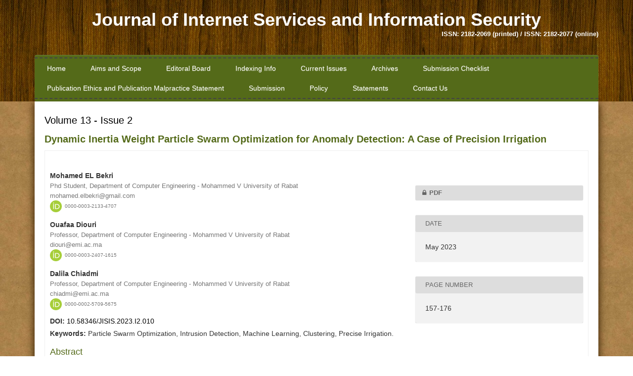

--- FILE ---
content_type: text/html; charset=UTF-8
request_url: https://jisis.org/article/2023.I2.010/70661/
body_size: 10582
content:
<!DOCTYPE html>

<!--[if lt IE 7]>  <html class="no-js lt-ie9 lt-ie8 lt-ie7" lang="en-US"> <![endif]-->
<!--[if IE 7]>     <html class="no-js lt-ie9 lt-ie8" lang="en-US"> <![endif]-->
<!--[if IE 8]>     <html class="no-js lt-ie9" lang="en-US"> <![endif]-->
<!--[if gt IE 8]><!--> <html class="no-js" lang="en-US"> <!--<![endif]-->
	<head>
		<meta charset="UTF-8">
		<meta http-equiv="X-UA-Compatible" content="IE=edge,chrome=1">
		<meta name="viewport" content="width=device-width">
		<!--<script src="https://ajax.googleapis.com/ajax/libs/jquery/3.3.1/jquery.min.js"></script>-->
		<script type="text/javascript">
			function isNumber(evt) {
	    	evt = (evt) ? evt : window.event;
				var charCode = (evt.which) ? evt.which : evt.keyCode;
					if (charCode > 31 && (charCode < 48 || charCode > 57)) {
					return false;
				}
				return true;
			}
			
		
		</script>
		
		<link rel="profile" href="http://gmpg.org/xfn/11">
		<link rel="pingback" href="https://jisis.org/xmlrpc.php">
		
		<!--wordpress head-->
		<title>Dynamic Inertia Weight Particle Swarm Optimization for Anomaly Detection: A Case of Precision Irrigation &#8211; Journal of Internet Services and Information Security</title>
<meta name='robots' content='max-image-preview:large' />
<link rel='dns-prefetch' href='//ajax.googleapis.com' />
<link rel="alternate" title="oEmbed (JSON)" type="application/json+oembed" href="https://jisis.org/wp-json/oembed/1.0/embed?url=https%3A%2F%2Fjisis.org%2Farticle%2F2023.I2.010%2F70661%2F" />
<link rel="alternate" title="oEmbed (XML)" type="text/xml+oembed" href="https://jisis.org/wp-json/oembed/1.0/embed?url=https%3A%2F%2Fjisis.org%2Farticle%2F2023.I2.010%2F70661%2F&#038;format=xml" />
<style id='wp-img-auto-sizes-contain-inline-css' type='text/css'>
img:is([sizes=auto i],[sizes^="auto," i]){contain-intrinsic-size:3000px 1500px}
/*# sourceURL=wp-img-auto-sizes-contain-inline-css */
</style>
<style id='wp-emoji-styles-inline-css' type='text/css'>

	img.wp-smiley, img.emoji {
		display: inline !important;
		border: none !important;
		box-shadow: none !important;
		height: 1em !important;
		width: 1em !important;
		margin: 0 0.07em !important;
		vertical-align: -0.1em !important;
		background: none !important;
		padding: 0 !important;
	}
/*# sourceURL=wp-emoji-styles-inline-css */
</style>
<style id='wp-block-library-inline-css' type='text/css'>
:root{--wp-block-synced-color:#7a00df;--wp-block-synced-color--rgb:122,0,223;--wp-bound-block-color:var(--wp-block-synced-color);--wp-editor-canvas-background:#ddd;--wp-admin-theme-color:#007cba;--wp-admin-theme-color--rgb:0,124,186;--wp-admin-theme-color-darker-10:#006ba1;--wp-admin-theme-color-darker-10--rgb:0,107,160.5;--wp-admin-theme-color-darker-20:#005a87;--wp-admin-theme-color-darker-20--rgb:0,90,135;--wp-admin-border-width-focus:2px}@media (min-resolution:192dpi){:root{--wp-admin-border-width-focus:1.5px}}.wp-element-button{cursor:pointer}:root .has-very-light-gray-background-color{background-color:#eee}:root .has-very-dark-gray-background-color{background-color:#313131}:root .has-very-light-gray-color{color:#eee}:root .has-very-dark-gray-color{color:#313131}:root .has-vivid-green-cyan-to-vivid-cyan-blue-gradient-background{background:linear-gradient(135deg,#00d084,#0693e3)}:root .has-purple-crush-gradient-background{background:linear-gradient(135deg,#34e2e4,#4721fb 50%,#ab1dfe)}:root .has-hazy-dawn-gradient-background{background:linear-gradient(135deg,#faaca8,#dad0ec)}:root .has-subdued-olive-gradient-background{background:linear-gradient(135deg,#fafae1,#67a671)}:root .has-atomic-cream-gradient-background{background:linear-gradient(135deg,#fdd79a,#004a59)}:root .has-nightshade-gradient-background{background:linear-gradient(135deg,#330968,#31cdcf)}:root .has-midnight-gradient-background{background:linear-gradient(135deg,#020381,#2874fc)}:root{--wp--preset--font-size--normal:16px;--wp--preset--font-size--huge:42px}.has-regular-font-size{font-size:1em}.has-larger-font-size{font-size:2.625em}.has-normal-font-size{font-size:var(--wp--preset--font-size--normal)}.has-huge-font-size{font-size:var(--wp--preset--font-size--huge)}.has-text-align-center{text-align:center}.has-text-align-left{text-align:left}.has-text-align-right{text-align:right}.has-fit-text{white-space:nowrap!important}#end-resizable-editor-section{display:none}.aligncenter{clear:both}.items-justified-left{justify-content:flex-start}.items-justified-center{justify-content:center}.items-justified-right{justify-content:flex-end}.items-justified-space-between{justify-content:space-between}.screen-reader-text{border:0;clip-path:inset(50%);height:1px;margin:-1px;overflow:hidden;padding:0;position:absolute;width:1px;word-wrap:normal!important}.screen-reader-text:focus{background-color:#ddd;clip-path:none;color:#444;display:block;font-size:1em;height:auto;left:5px;line-height:normal;padding:15px 23px 14px;text-decoration:none;top:5px;width:auto;z-index:100000}html :where(.has-border-color){border-style:solid}html :where([style*=border-top-color]){border-top-style:solid}html :where([style*=border-right-color]){border-right-style:solid}html :where([style*=border-bottom-color]){border-bottom-style:solid}html :where([style*=border-left-color]){border-left-style:solid}html :where([style*=border-width]){border-style:solid}html :where([style*=border-top-width]){border-top-style:solid}html :where([style*=border-right-width]){border-right-style:solid}html :where([style*=border-bottom-width]){border-bottom-style:solid}html :where([style*=border-left-width]){border-left-style:solid}html :where(img[class*=wp-image-]){height:auto;max-width:100%}:where(figure){margin:0 0 1em}html :where(.is-position-sticky){--wp-admin--admin-bar--position-offset:var(--wp-admin--admin-bar--height,0px)}@media screen and (max-width:600px){html :where(.is-position-sticky){--wp-admin--admin-bar--position-offset:0px}}

/*# sourceURL=wp-block-library-inline-css */
</style><style id='global-styles-inline-css' type='text/css'>
:root{--wp--preset--aspect-ratio--square: 1;--wp--preset--aspect-ratio--4-3: 4/3;--wp--preset--aspect-ratio--3-4: 3/4;--wp--preset--aspect-ratio--3-2: 3/2;--wp--preset--aspect-ratio--2-3: 2/3;--wp--preset--aspect-ratio--16-9: 16/9;--wp--preset--aspect-ratio--9-16: 9/16;--wp--preset--color--black: #000000;--wp--preset--color--cyan-bluish-gray: #abb8c3;--wp--preset--color--white: #ffffff;--wp--preset--color--pale-pink: #f78da7;--wp--preset--color--vivid-red: #cf2e2e;--wp--preset--color--luminous-vivid-orange: #ff6900;--wp--preset--color--luminous-vivid-amber: #fcb900;--wp--preset--color--light-green-cyan: #7bdcb5;--wp--preset--color--vivid-green-cyan: #00d084;--wp--preset--color--pale-cyan-blue: #8ed1fc;--wp--preset--color--vivid-cyan-blue: #0693e3;--wp--preset--color--vivid-purple: #9b51e0;--wp--preset--gradient--vivid-cyan-blue-to-vivid-purple: linear-gradient(135deg,rgb(6,147,227) 0%,rgb(155,81,224) 100%);--wp--preset--gradient--light-green-cyan-to-vivid-green-cyan: linear-gradient(135deg,rgb(122,220,180) 0%,rgb(0,208,130) 100%);--wp--preset--gradient--luminous-vivid-amber-to-luminous-vivid-orange: linear-gradient(135deg,rgb(252,185,0) 0%,rgb(255,105,0) 100%);--wp--preset--gradient--luminous-vivid-orange-to-vivid-red: linear-gradient(135deg,rgb(255,105,0) 0%,rgb(207,46,46) 100%);--wp--preset--gradient--very-light-gray-to-cyan-bluish-gray: linear-gradient(135deg,rgb(238,238,238) 0%,rgb(169,184,195) 100%);--wp--preset--gradient--cool-to-warm-spectrum: linear-gradient(135deg,rgb(74,234,220) 0%,rgb(151,120,209) 20%,rgb(207,42,186) 40%,rgb(238,44,130) 60%,rgb(251,105,98) 80%,rgb(254,248,76) 100%);--wp--preset--gradient--blush-light-purple: linear-gradient(135deg,rgb(255,206,236) 0%,rgb(152,150,240) 100%);--wp--preset--gradient--blush-bordeaux: linear-gradient(135deg,rgb(254,205,165) 0%,rgb(254,45,45) 50%,rgb(107,0,62) 100%);--wp--preset--gradient--luminous-dusk: linear-gradient(135deg,rgb(255,203,112) 0%,rgb(199,81,192) 50%,rgb(65,88,208) 100%);--wp--preset--gradient--pale-ocean: linear-gradient(135deg,rgb(255,245,203) 0%,rgb(182,227,212) 50%,rgb(51,167,181) 100%);--wp--preset--gradient--electric-grass: linear-gradient(135deg,rgb(202,248,128) 0%,rgb(113,206,126) 100%);--wp--preset--gradient--midnight: linear-gradient(135deg,rgb(2,3,129) 0%,rgb(40,116,252) 100%);--wp--preset--font-size--small: 13px;--wp--preset--font-size--medium: 20px;--wp--preset--font-size--large: 36px;--wp--preset--font-size--x-large: 42px;--wp--preset--spacing--20: 0.44rem;--wp--preset--spacing--30: 0.67rem;--wp--preset--spacing--40: 1rem;--wp--preset--spacing--50: 1.5rem;--wp--preset--spacing--60: 2.25rem;--wp--preset--spacing--70: 3.38rem;--wp--preset--spacing--80: 5.06rem;--wp--preset--shadow--natural: 6px 6px 9px rgba(0, 0, 0, 0.2);--wp--preset--shadow--deep: 12px 12px 50px rgba(0, 0, 0, 0.4);--wp--preset--shadow--sharp: 6px 6px 0px rgba(0, 0, 0, 0.2);--wp--preset--shadow--outlined: 6px 6px 0px -3px rgb(255, 255, 255), 6px 6px rgb(0, 0, 0);--wp--preset--shadow--crisp: 6px 6px 0px rgb(0, 0, 0);}:where(.is-layout-flex){gap: 0.5em;}:where(.is-layout-grid){gap: 0.5em;}body .is-layout-flex{display: flex;}.is-layout-flex{flex-wrap: wrap;align-items: center;}.is-layout-flex > :is(*, div){margin: 0;}body .is-layout-grid{display: grid;}.is-layout-grid > :is(*, div){margin: 0;}:where(.wp-block-columns.is-layout-flex){gap: 2em;}:where(.wp-block-columns.is-layout-grid){gap: 2em;}:where(.wp-block-post-template.is-layout-flex){gap: 1.25em;}:where(.wp-block-post-template.is-layout-grid){gap: 1.25em;}.has-black-color{color: var(--wp--preset--color--black) !important;}.has-cyan-bluish-gray-color{color: var(--wp--preset--color--cyan-bluish-gray) !important;}.has-white-color{color: var(--wp--preset--color--white) !important;}.has-pale-pink-color{color: var(--wp--preset--color--pale-pink) !important;}.has-vivid-red-color{color: var(--wp--preset--color--vivid-red) !important;}.has-luminous-vivid-orange-color{color: var(--wp--preset--color--luminous-vivid-orange) !important;}.has-luminous-vivid-amber-color{color: var(--wp--preset--color--luminous-vivid-amber) !important;}.has-light-green-cyan-color{color: var(--wp--preset--color--light-green-cyan) !important;}.has-vivid-green-cyan-color{color: var(--wp--preset--color--vivid-green-cyan) !important;}.has-pale-cyan-blue-color{color: var(--wp--preset--color--pale-cyan-blue) !important;}.has-vivid-cyan-blue-color{color: var(--wp--preset--color--vivid-cyan-blue) !important;}.has-vivid-purple-color{color: var(--wp--preset--color--vivid-purple) !important;}.has-black-background-color{background-color: var(--wp--preset--color--black) !important;}.has-cyan-bluish-gray-background-color{background-color: var(--wp--preset--color--cyan-bluish-gray) !important;}.has-white-background-color{background-color: var(--wp--preset--color--white) !important;}.has-pale-pink-background-color{background-color: var(--wp--preset--color--pale-pink) !important;}.has-vivid-red-background-color{background-color: var(--wp--preset--color--vivid-red) !important;}.has-luminous-vivid-orange-background-color{background-color: var(--wp--preset--color--luminous-vivid-orange) !important;}.has-luminous-vivid-amber-background-color{background-color: var(--wp--preset--color--luminous-vivid-amber) !important;}.has-light-green-cyan-background-color{background-color: var(--wp--preset--color--light-green-cyan) !important;}.has-vivid-green-cyan-background-color{background-color: var(--wp--preset--color--vivid-green-cyan) !important;}.has-pale-cyan-blue-background-color{background-color: var(--wp--preset--color--pale-cyan-blue) !important;}.has-vivid-cyan-blue-background-color{background-color: var(--wp--preset--color--vivid-cyan-blue) !important;}.has-vivid-purple-background-color{background-color: var(--wp--preset--color--vivid-purple) !important;}.has-black-border-color{border-color: var(--wp--preset--color--black) !important;}.has-cyan-bluish-gray-border-color{border-color: var(--wp--preset--color--cyan-bluish-gray) !important;}.has-white-border-color{border-color: var(--wp--preset--color--white) !important;}.has-pale-pink-border-color{border-color: var(--wp--preset--color--pale-pink) !important;}.has-vivid-red-border-color{border-color: var(--wp--preset--color--vivid-red) !important;}.has-luminous-vivid-orange-border-color{border-color: var(--wp--preset--color--luminous-vivid-orange) !important;}.has-luminous-vivid-amber-border-color{border-color: var(--wp--preset--color--luminous-vivid-amber) !important;}.has-light-green-cyan-border-color{border-color: var(--wp--preset--color--light-green-cyan) !important;}.has-vivid-green-cyan-border-color{border-color: var(--wp--preset--color--vivid-green-cyan) !important;}.has-pale-cyan-blue-border-color{border-color: var(--wp--preset--color--pale-cyan-blue) !important;}.has-vivid-cyan-blue-border-color{border-color: var(--wp--preset--color--vivid-cyan-blue) !important;}.has-vivid-purple-border-color{border-color: var(--wp--preset--color--vivid-purple) !important;}.has-vivid-cyan-blue-to-vivid-purple-gradient-background{background: var(--wp--preset--gradient--vivid-cyan-blue-to-vivid-purple) !important;}.has-light-green-cyan-to-vivid-green-cyan-gradient-background{background: var(--wp--preset--gradient--light-green-cyan-to-vivid-green-cyan) !important;}.has-luminous-vivid-amber-to-luminous-vivid-orange-gradient-background{background: var(--wp--preset--gradient--luminous-vivid-amber-to-luminous-vivid-orange) !important;}.has-luminous-vivid-orange-to-vivid-red-gradient-background{background: var(--wp--preset--gradient--luminous-vivid-orange-to-vivid-red) !important;}.has-very-light-gray-to-cyan-bluish-gray-gradient-background{background: var(--wp--preset--gradient--very-light-gray-to-cyan-bluish-gray) !important;}.has-cool-to-warm-spectrum-gradient-background{background: var(--wp--preset--gradient--cool-to-warm-spectrum) !important;}.has-blush-light-purple-gradient-background{background: var(--wp--preset--gradient--blush-light-purple) !important;}.has-blush-bordeaux-gradient-background{background: var(--wp--preset--gradient--blush-bordeaux) !important;}.has-luminous-dusk-gradient-background{background: var(--wp--preset--gradient--luminous-dusk) !important;}.has-pale-ocean-gradient-background{background: var(--wp--preset--gradient--pale-ocean) !important;}.has-electric-grass-gradient-background{background: var(--wp--preset--gradient--electric-grass) !important;}.has-midnight-gradient-background{background: var(--wp--preset--gradient--midnight) !important;}.has-small-font-size{font-size: var(--wp--preset--font-size--small) !important;}.has-medium-font-size{font-size: var(--wp--preset--font-size--medium) !important;}.has-large-font-size{font-size: var(--wp--preset--font-size--large) !important;}.has-x-large-font-size{font-size: var(--wp--preset--font-size--x-large) !important;}
/*# sourceURL=global-styles-inline-css */
</style>

<style id='classic-theme-styles-inline-css' type='text/css'>
/*! This file is auto-generated */
.wp-block-button__link{color:#fff;background-color:#32373c;border-radius:9999px;box-shadow:none;text-decoration:none;padding:calc(.667em + 2px) calc(1.333em + 2px);font-size:1.125em}.wp-block-file__button{background:#32373c;color:#fff;text-decoration:none}
/*# sourceURL=/wp-includes/css/classic-themes.min.css */
</style>
<link rel='stylesheet' id='contact-form-7-css' href='https://jisis.org/wp-content/plugins/contact-form-7/includes/css/styles.css?ver=6.1.4' type='text/css' media='all' />
<link rel='stylesheet' id='bootstrap-style-css' href='https://jisis.org/wp-content/themes/binary/css/bootstrap.min.css?ver=3.3.6' type='text/css' media='all' />
<link rel='stylesheet' id='bootstrap-theme-style-css' href='https://jisis.org/wp-content/themes/binary/css/bootstrap-theme.min.css?ver=3.3.6' type='text/css' media='all' />
<link rel='stylesheet' id='fontawesome-style-css' href='https://jisis.org/wp-content/themes/binary/css/font-awesome.min.css?ver=4.6.3' type='text/css' media='all' />
<link rel='stylesheet' id='main-style-css' href='https://jisis.org/wp-content/themes/binary/css/main.css?ver=6.9' type='text/css' media='all' />
<link rel='stylesheet' id='multistep-style-css' href='https://jisis.org/wp-content/themes/binary/js/multi-form.css?ver=6.9' type='text/css' media='all' />
<link rel='stylesheet' id='bootstrap-basic-style-css' href='https://jisis.org/wp-content/themes/binary/style.css?ver=6.9' type='text/css' media='all' />
<link rel='stylesheet' id='wp-pagenavi-css' href='https://jisis.org/wp-content/plugins/wp-pagenavi/pagenavi-css.css?ver=2.70' type='text/css' media='all' />
<script type="text/javascript" src="https://jisis.org/wp-content/themes/binary/js/vendor/modernizr.min.js?ver=3.3.1" id="modernizr-script-js"></script>
<script type="text/javascript" src="https://ajax.googleapis.com/ajax/libs/jquery/1.12.4/jquery.min.js?ver=3.3.6" id="jquery-js"></script>
<script type="text/javascript" src="https://jisis.org/wp-content/themes/binary/js/jquery.validate.min.js?ver=6.9" id="jquery-validate-script-js"></script>
<script type="text/javascript" src="https://jisis.org/wp-content/themes/binary/js/additional-methods.min.js?ver=6.9" id="jquery-validate-additional-script-js"></script>
<link rel="https://api.w.org/" href="https://jisis.org/wp-json/" /><link rel="EditURI" type="application/rsd+xml" title="RSD" href="https://jisis.org/xmlrpc.php?rsd" />
<meta name="generator" content="WordPress 6.9" />
<link rel="canonical" href="https://jisis.org/article/2023.I2.010/70661/" />
<link rel='shortlink' href='https://jisis.org/?p=70661' />
<link rel="icon" href="https://jisis.org/wp-content/uploads/2022/12/cropped-JISIS-ICON-32x32.png" sizes="32x32" />
<link rel="icon" href="https://jisis.org/wp-content/uploads/2022/12/cropped-JISIS-ICON-192x192.png" sizes="192x192" />
<link rel="apple-touch-icon" href="https://jisis.org/wp-content/uploads/2022/12/cropped-JISIS-ICON-180x180.png" />
<meta name="msapplication-TileImage" content="https://jisis.org/wp-content/uploads/2022/12/cropped-JISIS-ICON-270x270.png" />
		<script src='https://www.google.com/recaptcha/api.js'></script>
	</head>
	<body class="wp-singular article-template-default single single-article postid-70661 wp-theme-binary">
<header>
<div class="top-head"></div>
		<div class="header-section">
			<div class="container">
				<div class="row clearfix">
					
					<!--<div class="col-sm-3 img-part">
						<a href="https://jisis.org ">						
													<img src="" alt="Journal of Internet Services and Information Security"/>
												</a>
						
					</div>-->
					<div class="col-sm-12">
						<div class="issn-section">
														<h3>Journal of Internet Services and Information Security <p style="text-align:right;">ISSN: 2182-2069 (printed) /   ISSN: 2182-2077 (online)</p></h3>
							<!--<h4><span>ISSN:</span>Journal does not make any call for papers through any mail or medium. emails spreading are completely fake and not hosted by the journal. Following are the emails involved. (editor@ijrdet.com mailtoisyoucfp@gmail.com ijaet.submission@gmail.com)</h4>-->
							
						</div>
					</div>
					<div class="col-sm-12" style="text-align:right;">
											<!--<ul class="subscription-login">						
						<!--<li class="sub-login">	
							<a href="/subscription">Subscription</a>					
						</li>-->
					
						<!--<li>						
							<a href="/register-login">Login/Register</a>					
						</li>
						</ul>
										</div>-->
				</div>
				<div class="row clearfix">
					<div class="col-sm-5"></div>
					<div class="col-sm-7">
						
					</div>
				</div>
			</div>
		</div>
		<div class="menu-section">
			<div class="container">
			<div class="menu-back">
				<div class="row clearfix">
					<div class="col-sm-12">
						<nav class="navbar navbar-default">
								<div class="navbar-header">
											  <button type="button" class="navbar-toggle" data-toggle="collapse" data-target="#myNavbar">
												<span class="icon-bar"></span>
												<span class="icon-bar"></span>
												<span class="icon-bar"></span>                        
											  </button>
											</div>
											<div class="collapse navbar-collapse" id="myNavbar">
											 <div class="menu-main-menu-container"><ul id="menu-main-menu" class="nav navbar-nav navbar-left"><li id="menu-item-32" class="menu-item menu-item-type-post_type menu-item-object-page menu-item-home menu-item-32"><a href="https://jisis.org/">Home</a></li>
<li id="menu-item-69345" class="menu-item menu-item-type-post_type menu-item-object-page menu-item-69345"><a href="https://jisis.org/aims-and-scope/">Aims and Scope</a></li>
<li id="menu-item-165" class="menu-item menu-item-type-post_type menu-item-object-page menu-item-165"><a href="https://jisis.org/editoral-board/">Editoral Board</a></li>
<li id="menu-item-69346" class="menu-item menu-item-type-post_type menu-item-object-page menu-item-69346"><a href="https://jisis.org/indexing-info/">Indexing Info</a></li>
<li id="menu-item-69358" class="menu-item menu-item-type-post_type menu-item-object-page menu-item-69358"><a href="https://jisis.org/current-issues/">Current Issues</a></li>
<li id="menu-item-8104" class="menu-item menu-item-type-post_type menu-item-object-page menu-item-8104"><a href="https://jisis.org/all-volume-issues/">Archives</a></li>
<li id="menu-item-69347" class="menu-item menu-item-type-post_type menu-item-object-page menu-item-69347"><a href="https://jisis.org/submission-preparation-checklist/">Submission Checklist</a></li>
<li id="menu-item-69348" class="menu-item menu-item-type-post_type menu-item-object-page menu-item-69348"><a href="https://jisis.org/publishing-ethics/">Publication Ethics and Publication Malpractice Statement</a></li>
<li id="menu-item-70538" class="menu-item menu-item-type-post_type menu-item-object-page menu-item-70538"><a href="https://jisis.org/submission/">Submission</a></li>
<li id="menu-item-72325" class="menu-item menu-item-type-post_type menu-item-object-page menu-item-72325"><a href="https://jisis.org/policy/">Policy</a></li>
<li id="menu-item-71663" class="menu-item menu-item-type-post_type menu-item-object-page menu-item-71663"><a href="https://jisis.org/open-access-statement/">Statements</a></li>
<li id="menu-item-27" class="menu-item menu-item-type-post_type menu-item-object-page menu-item-27"><a href="https://jisis.org/contact-us/">Contact Us</a></li>
</ul></div>											  </div>
						</nav>
					</div>
					<!--<div class="col-sm-4">
						<div class="search">
							<form action="https://jisis.org/" method="GET" class="form-inline">
	<input type="text"  name="s" id="search" class="searchTerm" placeholder="Search" value=""/>
	<button type="submit" class="searchButton" value="Search" >
		<i class="fa fa-search"></i>
	</button>
</form>


						</div>
					</div>-->
			
		</div>
		</div>
		</div>
	</div>
	</header>		<section>
	<div class="container">
		<div class="banner-section">
			<div class="row clearfix">
				<div class="col-sm-12">
				<div class="sec-left clearfix">
					<div class="scope-content">
						<h3>Volume 13 - Issue 2</h3>						<p class="remi_title"><b>Dynamic Inertia Weight Particle Swarm Optimization for Anomaly Detection: A Case of Precision Irrigation</b></p>
						<div class="years">
							<div class="obj_article_details">
							<div class="row clearfix">
								<div class="col-sm-8">
									<div class="main_entry">
										<section class="item authors">
											<ul class="authors">
											                                            																																				<li><span class="name">Mohamed EL Bekri</span>
													<span class="affiliation">Phd Student, Department of Computer Engineering - Mohammed V University of Rabat<br/>mohamed.elbekri@gmail.com</span>
																											<span class="orcid">
														<svg class="orcid_icon" viewBox="0 0 256 256" aria-hidden="true">
															<style type="text/css">.st0{fill:#A6CE39;}.st1{fill:#FFFFFF;}</style>
														<path class="st0" d="M256,128c0,70.7-57.3,128-128,128C57.3,256,0,198.7,0,128C0,57.3,57.3,0,128,0C198.7,0,256,57.3,256,128z"></path>
														<g>
															<path class="st1" d="M86.3,186.2H70.9V79.1h15.4v48.4V186.2z"></path>
															<path class="st1" d="M108.9,79.1h41.6c39.6,0,57,28.3,57,53.6c0,27.5-21.5,53.6-56.8,53.6h-41.8V79.1z M124.3,172.4h24.5
																c34.9,0,42.9-26.5,42.9-39.7c0-21.5-13.7-39.7-43.7-39.7h-23.7V172.4z"></path>
															<path class="st1" d="M88.7,56.8c0,5.5-4.5,10.1-10.1,10.1c-5.6,0-10.1-4.6-10.1-10.1c0-5.6,4.5-10.1,10.1-10.1
																C84.2,46.7,88.7,51.3,88.7,56.8z"></path>
														</g>
														</svg>
														<a href="https://orcid.org/0000-0003-2133-4707">0000-0003-2133-4707</a>
													</span>
																										</li>
																										<li><span class="name">Ouafaa Diouri</span>
													<span class="affiliation">Professor, Department of Computer Engineering - Mohammed V University of Rabat<br/>diouri@emi.ac.ma</span>
																											<span class="orcid">
														<svg class="orcid_icon" viewBox="0 0 256 256" aria-hidden="true">
															<style type="text/css">.st0{fill:#A6CE39;}.st1{fill:#FFFFFF;}</style>
														<path class="st0" d="M256,128c0,70.7-57.3,128-128,128C57.3,256,0,198.7,0,128C0,57.3,57.3,0,128,0C198.7,0,256,57.3,256,128z"></path>
														<g>
															<path class="st1" d="M86.3,186.2H70.9V79.1h15.4v48.4V186.2z"></path>
															<path class="st1" d="M108.9,79.1h41.6c39.6,0,57,28.3,57,53.6c0,27.5-21.5,53.6-56.8,53.6h-41.8V79.1z M124.3,172.4h24.5
																c34.9,0,42.9-26.5,42.9-39.7c0-21.5-13.7-39.7-43.7-39.7h-23.7V172.4z"></path>
															<path class="st1" d="M88.7,56.8c0,5.5-4.5,10.1-10.1,10.1c-5.6,0-10.1-4.6-10.1-10.1c0-5.6,4.5-10.1,10.1-10.1
																C84.2,46.7,88.7,51.3,88.7,56.8z"></path>
														</g>
														</svg>
														<a href="https://orcid.org/0000-0003-2407-1615">0000-0003-2407-1615</a>
													</span>
																										</li>
																										<li><span class="name">Dalila Chiadmi</span>
													<span class="affiliation">Professor, Department of Computer Engineering - Mohammed V University of Rabat<br/>chiadmi@emi.ac.ma</span>
																											<span class="orcid">
														<svg class="orcid_icon" viewBox="0 0 256 256" aria-hidden="true">
															<style type="text/css">.st0{fill:#A6CE39;}.st1{fill:#FFFFFF;}</style>
														<path class="st0" d="M256,128c0,70.7-57.3,128-128,128C57.3,256,0,198.7,0,128C0,57.3,57.3,0,128,0C198.7,0,256,57.3,256,128z"></path>
														<g>
															<path class="st1" d="M86.3,186.2H70.9V79.1h15.4v48.4V186.2z"></path>
															<path class="st1" d="M108.9,79.1h41.6c39.6,0,57,28.3,57,53.6c0,27.5-21.5,53.6-56.8,53.6h-41.8V79.1z M124.3,172.4h24.5
																c34.9,0,42.9-26.5,42.9-39.7c0-21.5-13.7-39.7-43.7-39.7h-23.7V172.4z"></path>
															<path class="st1" d="M88.7,56.8c0,5.5-4.5,10.1-10.1,10.1c-5.6,0-10.1-4.6-10.1-10.1c0-5.6,4.5-10.1,10.1-10.1
																C84.2,46.7,88.7,51.3,88.7,56.8z"></path>
														</g>
														</svg>
														<a href="https://orcid.org/0000-0002-5709-5675">0000-0002-5709-5675</a>
													</span>
																										</li>
																																			</ul>
										</section>
									</div>
									<div>
                                    											<h5><b>DOI:</b> <a href="http://doi.org/10.58346/JISIS.2023.I2.010" target="_blank">10.58346/JISIS.2023.I2.010</a></h5>
																						<!--<h5><b>DOI Link:</b> http://doi.org/10.58346/JISIS.2023.I2.010</h5>-->
											                                            <h5><b>Keywords:</b> Particle Swarm Optimization, Intrusion Detection, Machine Learning, Clustering, Precise Irrigation.</h5>

                                    </div>
									<h4 class="head-title"> Abstract</h4>
									<p>Anomaly-based Intrusion Detection System (IDS) is a type of IDS that detects abnormal behaviors by analyzing system activity and network traffic. Anomaly-based IDS works by establishing a baseline of normal behavior for a system or a network. However, these types of systems are less used compared to signature-based IDS for one primary challenge: How to define this normal behavior baseline? The answer to this question is complicated, since it involves not only analyzing or learning from historical data, but requires an understanding of the business domain the system is implemented in. The present study proposes a novel approach to constructing an unsupervised data classifier that combines both Particle Swarm Optimization (PSO) and clustering techniques for anomaly detection. The primary objective of this methodology is to surmount the limitations that conventional clustering algorithms suffer from, such as their inability to identify non-linear patterns within the data, susceptibility to initial conditions, and difficulty in overcoming the problem of local optima. The concept of particle systems is discussed by examining their origins, search strategies, and convergence mechanisms. We use a variant of the Particle Swarm Optimization called Dynamic Inertia Weight-Particle Swarm optimization (DIW-PSO) for our clustering process, and we elaborate on the reasoning behind this decision. Subsequently, we describe the labeling algorithm used for the resulting clusters and we explain the process for identifying anomalous clusters. We have demonstrated the effectiveness of our method by applying it to an intelligent irrigation control system for cotton plants. The results show that our classifier was able to accurately detect abnormal patterns that deviated from the optimal water requirements and growth conditions of the plants.</p>



								</div>
								<div class="col-sm-4">
									<div class="entry_details">
										<div class="item galleys">
											<ul class="value galleys_links">
												<li>
                                                	
													<a class="obj_galley_link pdf restricted" href="https://jisis.org/wp-content/uploads/2023/06/2023.I2.010.pdf" target="_blank">PDF
													</a>
												</li>
											</ul>
										</div>

										<div class="item published">
											<section class="sub_item">
												<h2 class="label">Date</h2>
												<div class="value">
													<span>											May 2023</span>
												</div>
											</section>
										</div>
                                         <div class="item published">
											<section class="sub_item">
												<h2 class="label">Page Number</h2>
												<div class="value">
                                                157-176                                                </div>
                                              </section>
                                         </div>
									</div>
								</div>
							</div>



							</div>
						</div>
					</div>
				</div>
				</div>
			</div>
		</div>
	</div>
</section>
<footer>
	<div class="container">
		<div class="footer_content">
			<div><img src="https://jisis.org/wp-content/uploads/2024/05/open-access-logo-png-transparent.png" style="max-width:150px;"/></div>
			<div><img src="https://jisis.org/wp-content/uploads/2025/03/cc-by-nc.png" height="30"/></div>
		</div>
	</div>
</footer>
<style>
.footer_content {
    background: #fff;
    text-align: right;
    padding-bottom: 10px;
    padding-right: 20px;
    border-top: 1px solid #ddd;
    padding-top: 10px;
}
.footer_content>div {
    display: inline-block;
}
</style>
<!--<footer>
	
	<div class="footer-sec">
		<div class="row clearfix">
			<div class="col-sm-4">
				<section id="nav_menu-2" class="widget widget_nav_menu"><h3 class="widget-title">Quick Links</h3><div class="menu-footer-menu-container"><ul id="menu-footer-menu" class="menu"><li id="menu-item-68801" class="menu-item menu-item-type-post_type menu-item-object-page menu-item-68801"><a href="https://jisis.org/for-readers/">For Readers</a></li>
<li id="menu-item-68799" class="menu-item menu-item-type-post_type menu-item-object-page menu-item-68799"><a href="https://jisis.org/for-authors/">For Authors</a></li>
<li id="menu-item-68800" class="menu-item menu-item-type-post_type menu-item-object-page menu-item-68800"><a href="https://jisis.org/for-librarians/">For Librarians</a></li>
</ul></div></section><section id="block-2" class="widget widget_block"></section>			</div>	
			<div class="col-sm-2">
							</div>	
			<div class="col-sm-2">
							</div>	
			<div class="col-sm-4">
				<section id="text-5" class="widget widget_text"><h3 class="widget-title">Contact Us</h3>			<div class="textwidget"><div class="contact">
<ul class="contact-details">
<li style="list-style-type: none;">
<ul class="contact-details">
<li class="email"><strong><a href="mailto:editor@jisis.org">editor@jisis.org</a></strong></li>
</ul>
</li>
</ul>
<p><i class="fa fa-whatsapp" style="font-size: 24px; color: green;"></i><strong>   +44 20 8089 9075</strong></p>
<ul class="contact-details">
<li></li>
<li class="address"><strong>Transnational Press London.,</strong><br />
12 Ridgeway Gardens, London, England N6 5XR, GB</li>
</ul>
</div>
</div>
		</section>		
			</div>
		</div>
	</div>
	</div>

	<div class="container">
	<div class="copy clearfix">
		<div class="row clearfix">
			<div class="col-sm-9">
				<div class="copyright">
										<p>Copyrights © 2026 test </p>
				</div>
			</div>
		</div>
	</div>
	</div>
</footer>-->
		
<!--<script src="https://ajax.googleapis.com/ajax/libs/jquery/1.12.4/jquery.min.js"></script>-->
<script src="https://maps.googleapis.com/maps/js?key=AIzaSyBu-916DdpKAjTmJNIgngS6HL_kDIKU0aU&callback=myMap"></script>
<script src="https://code.jquery.com/ui/1.12.1/jquery-ui.js"></script>
		<!--wordpress footer-->
		<script type="speculationrules">
{"prefetch":[{"source":"document","where":{"and":[{"href_matches":"/*"},{"not":{"href_matches":["/wp-*.php","/wp-admin/*","/wp-content/uploads/*","/wp-content/*","/wp-content/plugins/*","/wp-content/themes/binary/*","/*\\?(.+)"]}},{"not":{"selector_matches":"a[rel~=\"nofollow\"]"}},{"not":{"selector_matches":".no-prefetch, .no-prefetch a"}}]},"eagerness":"conservative"}]}
</script>
<script type="text/javascript" src="https://jisis.org/wp-includes/js/dist/hooks.min.js?ver=dd5603f07f9220ed27f1" id="wp-hooks-js"></script>
<script type="text/javascript" src="https://jisis.org/wp-includes/js/dist/i18n.min.js?ver=c26c3dc7bed366793375" id="wp-i18n-js"></script>
<script type="text/javascript" id="wp-i18n-js-after">
/* <![CDATA[ */
wp.i18n.setLocaleData( { 'text direction\u0004ltr': [ 'ltr' ] } );
//# sourceURL=wp-i18n-js-after
/* ]]> */
</script>
<script type="text/javascript" src="https://jisis.org/wp-content/plugins/contact-form-7/includes/swv/js/index.js?ver=6.1.4" id="swv-js"></script>
<script type="text/javascript" id="contact-form-7-js-before">
/* <![CDATA[ */
var wpcf7 = {
    "api": {
        "root": "https:\/\/jisis.org\/wp-json\/",
        "namespace": "contact-form-7\/v1"
    }
};
//# sourceURL=contact-form-7-js-before
/* ]]> */
</script>
<script type="text/javascript" src="https://jisis.org/wp-content/plugins/contact-form-7/includes/js/index.js?ver=6.1.4" id="contact-form-7-js"></script>
<script type="text/javascript" src="https://jisis.org/wp-content/themes/binary/js/vendor/bootstrap.min.js?ver=3.3.6" id="bootstrap-script-js"></script>
<script type="text/javascript" src="https://jisis.org/wp-content/themes/binary/js/main.js?ver=6.9" id="main-script-new-js"></script>
<script type="text/javascript" src="https://jisis.org/wp-content/themes/binary/js/multi-form.js?ver=6.9" id="multistep-form-js"></script>
<script type="text/javascript" id="custom-script-test-js-extra">
/* <![CDATA[ */
var myAjax = {"ajaxurl":"https://jisis.org/wp-admin/admin-ajax.php","redirecturl":"https://jisis.org","loadingmessage":"Sending user info, please wait..."};
//# sourceURL=custom-script-test-js-extra
/* ]]> */
</script>
<script type="text/javascript" src="https://jisis.org/wp-content/themes/binary/js/form-validation.js?ver=6.9" id="custom-script-test-js"></script>
<script id="wp-emoji-settings" type="application/json">
{"baseUrl":"https://s.w.org/images/core/emoji/17.0.2/72x72/","ext":".png","svgUrl":"https://s.w.org/images/core/emoji/17.0.2/svg/","svgExt":".svg","source":{"concatemoji":"https://jisis.org/wp-includes/js/wp-emoji-release.min.js?ver=6.9"}}
</script>
<script type="module">
/* <![CDATA[ */
/*! This file is auto-generated */
const a=JSON.parse(document.getElementById("wp-emoji-settings").textContent),o=(window._wpemojiSettings=a,"wpEmojiSettingsSupports"),s=["flag","emoji"];function i(e){try{var t={supportTests:e,timestamp:(new Date).valueOf()};sessionStorage.setItem(o,JSON.stringify(t))}catch(e){}}function c(e,t,n){e.clearRect(0,0,e.canvas.width,e.canvas.height),e.fillText(t,0,0);t=new Uint32Array(e.getImageData(0,0,e.canvas.width,e.canvas.height).data);e.clearRect(0,0,e.canvas.width,e.canvas.height),e.fillText(n,0,0);const a=new Uint32Array(e.getImageData(0,0,e.canvas.width,e.canvas.height).data);return t.every((e,t)=>e===a[t])}function p(e,t){e.clearRect(0,0,e.canvas.width,e.canvas.height),e.fillText(t,0,0);var n=e.getImageData(16,16,1,1);for(let e=0;e<n.data.length;e++)if(0!==n.data[e])return!1;return!0}function u(e,t,n,a){switch(t){case"flag":return n(e,"\ud83c\udff3\ufe0f\u200d\u26a7\ufe0f","\ud83c\udff3\ufe0f\u200b\u26a7\ufe0f")?!1:!n(e,"\ud83c\udde8\ud83c\uddf6","\ud83c\udde8\u200b\ud83c\uddf6")&&!n(e,"\ud83c\udff4\udb40\udc67\udb40\udc62\udb40\udc65\udb40\udc6e\udb40\udc67\udb40\udc7f","\ud83c\udff4\u200b\udb40\udc67\u200b\udb40\udc62\u200b\udb40\udc65\u200b\udb40\udc6e\u200b\udb40\udc67\u200b\udb40\udc7f");case"emoji":return!a(e,"\ud83e\u1fac8")}return!1}function f(e,t,n,a){let r;const o=(r="undefined"!=typeof WorkerGlobalScope&&self instanceof WorkerGlobalScope?new OffscreenCanvas(300,150):document.createElement("canvas")).getContext("2d",{willReadFrequently:!0}),s=(o.textBaseline="top",o.font="600 32px Arial",{});return e.forEach(e=>{s[e]=t(o,e,n,a)}),s}function r(e){var t=document.createElement("script");t.src=e,t.defer=!0,document.head.appendChild(t)}a.supports={everything:!0,everythingExceptFlag:!0},new Promise(t=>{let n=function(){try{var e=JSON.parse(sessionStorage.getItem(o));if("object"==typeof e&&"number"==typeof e.timestamp&&(new Date).valueOf()<e.timestamp+604800&&"object"==typeof e.supportTests)return e.supportTests}catch(e){}return null}();if(!n){if("undefined"!=typeof Worker&&"undefined"!=typeof OffscreenCanvas&&"undefined"!=typeof URL&&URL.createObjectURL&&"undefined"!=typeof Blob)try{var e="postMessage("+f.toString()+"("+[JSON.stringify(s),u.toString(),c.toString(),p.toString()].join(",")+"));",a=new Blob([e],{type:"text/javascript"});const r=new Worker(URL.createObjectURL(a),{name:"wpTestEmojiSupports"});return void(r.onmessage=e=>{i(n=e.data),r.terminate(),t(n)})}catch(e){}i(n=f(s,u,c,p))}t(n)}).then(e=>{for(const n in e)a.supports[n]=e[n],a.supports.everything=a.supports.everything&&a.supports[n],"flag"!==n&&(a.supports.everythingExceptFlag=a.supports.everythingExceptFlag&&a.supports[n]);var t;a.supports.everythingExceptFlag=a.supports.everythingExceptFlag&&!a.supports.flag,a.supports.everything||((t=a.source||{}).concatemoji?r(t.concatemoji):t.wpemoji&&t.twemoji&&(r(t.twemoji),r(t.wpemoji)))});
//# sourceURL=https://jisis.org/wp-includes/js/wp-emoji-loader.min.js
/* ]]> */
</script>
 
		<script>
		 jQuery(document).ready(function($) {
		//$('#accordion div:first-child').find(".collapse").addClass('in');
		//$('#accordion  div:first-child').find("panel-collapse").addClass('current');
		$(".alphaOnly").keypress(function(event){
				var inputValue = event.charCode;
				if(!(inputValue >= 65 && inputValue <= 120) && (inputValue != 32 && inputValue != 0)){
					event.preventDefault();
				}
			});
		 $("div.bhoechie-tab-menu>div.list-group>a").click(function(e) {
        e.preventDefault();
        $(this).siblings('a.active').removeClass("active");
        $(this).addClass("active");
        var index = $(this).index();
        $("div.bhoechie-tab>div.bhoechie-tab-content").removeClass("active");
        $("div.bhoechie-tab>div.bhoechie-tab-content").eq(index).addClass("active");
    });	
	$('.collapse').on('show.bs.collapse', function() {
        var id = $(this).attr('id');
		$('.panel-heading').removeClass('active-faq');
		$('a[href="#' + id + '"]').closest('.panel-heading').parent().siblings().find(".panel-heading a").addClass("collapsed");
		$('a[href="#' + id + '"]').closest('.panel-heading').parent().siblings().find(".panel-heading a").attr("aria-expanded","false");
		$('a[href="#' + id + '"]').closest('.panel-heading').parent().siblings().find(".panel-heading a .panel-title span").html('<i class="glyphicon glyphicon-plus"></i>');
		
		$('a[href="#' + id + '"]').closest('.panel-heading').parent().siblings().find(".panel-collapse").attr("aria-expanded","false");
		$('a[href="#' + id + '"]').closest('.panel-heading').parent().siblings().find(".panel-collapse").animate({"height":"0"},200,function(){
			$('a[href="#' + id + '"]').closest('.panel-heading').parent().siblings().find(".panel-collapse").removeClass("in")});
        $('a[href="#' + id + '"]').closest('.panel-heading').addClass('active-faq');
        $('a[href="#' + id + '"] .panel-title span').html('<i class="glyphicon glyphicon-minus"></i>');
    });
    $('.collapse').on('hide.bs.collapse', function() {
        var id = $(this).attr('id');
        $('a[href="#' + id + '"]').closest('.panel-heading').removeClass('active-faq');
        $('a[href="#' + id + '"] .panel-title span').html('<i class="glyphicon glyphicon-plus"></i>');
    });
	$( "#accordion" ).accordion({
      heightStyle: "content",
	  collapsible : true,
	  active : false
    });
		
		});
		
		
		</script>
	</body>
</html>

--- FILE ---
content_type: text/css
request_url: https://jisis.org/wp-content/themes/binary/js/multi-form.css?ver=6.9
body_size: 340
content:
* {box-sizing: border-box;}
.tab{display: none; width: 100%; height: 50%;margin: 0px auto;}
.current{display: block;}

body {background-color: #f1f1f1;}

form {background-color: #ffffff; margin: 100px auto; font-family: Raleway; padding: 40px; width: 40%; min-width: 300px; }

h1 {text-align: center; }

input {padding: 10px; width: 100%; font-size: 17px; font-family: Raleway; border: 1px solid #aaaaaa; }

button {background-color: #4CAF50; color: #ffffff; border: none; padding: 10px 20px; font-size: 17px; font-family: Raleway; cursor: pointer; }

button:hover {opacity: 0.8; }

.previous {background-color: #bbbbbb; }

/* Make circles that indicate the steps of the form: */
.step {height: 30px; width: 30px; cursor: pointer; margin: 0 2px; color: #fff; background-color: #bbbbbb; border: none; border-radius: 50%; display: inline-block; opacity: 0.8; padding: 5px}

.step.active {opacity: 1; background-color: #69c769;}

.step.finish {background-color: #4CAF50; }

.error {color: #f00; }

--- FILE ---
content_type: text/javascript
request_url: https://jisis.org/wp-content/themes/binary/js/form-validation.js?ver=6.9
body_size: 1894
content:
jQuery(document).ready(function($) {	
	var base_url = window.location.origin;
	$.validator.addMethod('regexdata', function(value, element, param) {
		return this.optional(element) ||
		value.match(typeof param == 'string' ? new RegExp(param) : param);
		},
		'Please enter the valid email address.'
	);
	
	$.validator.addMethod("strong_password", function (value, element) {
		let password = value;
		if (!(/^(?=.*[a-z])(?=.*[A-Z])(?=.*[0-9])(?=.*[@#$%&])(.{8,20}$)/.test(password))) {
			return false;
		}
		return true;
	}, function (value, element) {
		let password = $(element).val();
		if (!(/^(.{8,20}$)/.test(password))) {
			return 'Password must be between 8 to 20 characters long.';
		}
		else if (!(/^(?=.*[A-Z])/.test(password))) {
			return 'Password must contain at least one uppercase.';
		}
		else if (!(/^(?=.*[a-z])/.test(password))) {
			return 'Password must contain at least one lowercase.';
		}
		else if (!(/^(?=.*[0-9])/.test(password))) {
			return 'Password must contain at least one digit.';
		}
		else if (!(/^(?=.*[@#$%&])/.test(password))) {
			return "Password must contain special characters from @#$%&.";
		}
		return false;
	});
	
	$("#author_registeration").validate({
		rules: {
			'author_emailid': { 
				required: true,
				regexdata : /^([\w-\.]+)@((\[[0-9]{1,3}\.[0-9]{1,3}\.[0-9]{1,3}\.)|(([\w-]+\.)+))([a-zA-Z]{2,4}|[0-9]{1,3})(\]?)$/,
				email:true,
				remote:{
					url: myAjax.ajaxurl,
					type: "post",
					data: {				
                    action: 'mail_check_action',
                    mailid : $("#author_emailid").val()                   
					}
				},
				
			},
			'author_password': { 
				required: true,
				strong_password:true,
			},
			'password_again': { 
				required: true,
                equalTo: "#author_password"
			},
			
		},
		messages:{
			'author_emailid':{
                remote : "This Email ID is already Registered",
            }
		}
	});
	
	$("#author_editregisteration").validate({
		rules: {
			'author_firstname': { 
				required:true, 
			},
			'author_mobileno': { 
				required:true, 
			},
		}
	});
	
	$("#login_form").validate({
		rules: {
			'user_login': { 
				required:true, 
			},
			'user_pass': { 
				required:true, 
			}
			
		},
		
	});
	
	$("#lost-password").validate({
		rules: {
			'reset-password': {
				required: true,
			},
		},
	});
	$("#update-password-form").validate({
		rules: {
			'author_password': { 
				required: true,
				strong_password:true,
			},
			'password_again': { 
				required: true,
                equalTo: "#author_password"
			},
		},
	});
	$('form#login_form').submit(function(e){ 
        $('form#login_form p.status').show().text(myAjax.loadingmessage);
        $.ajax({
            type: 'POST',
            dataType: 'json',
            url: myAjax.ajaxurl,
            data: { 
                'action': 'ajaxlogin', //calls wp_ajax_nopriv_ajaxlogin
                'user_login': $('form#login_form #user_login').val(), 
                'user_pass': $('form#login_form #user_pass').val(),
				'captcha': $('form#login_form #g-recaptcha-response').val()
                },
            success: function(data){
                $('form#login_form p.status').text(data.message);
				console.log(data);
                if (data.loggedin == true){
					if(data.login_role == "author"){
						window.location.href = base_url+'/dashboard/';
						//document.location.href = '/dashboard/';
					}else{
						$('form#login_form p.status').text(data.message);
					}
				}
            }
        });
        e.preventDefault();
    });
	
	/*Paper Submission*/
	$(".add").click(function(){
		var current_count = $(".author_sections").children('.author_section').length;
		//alert(current_count);
		var clone = $('.copy_author_section .author_section').clone(true);
		clone.find('input').each(function(){
			this.name = this.name.replace(/\[(\d+)\]/, function(str,p1){
				return '[' + (current_count) + ']';
			});
			console.log(this);
			$(this).rules("add",{required:true});
			//$.validator.addClassRules(this.name, {required:true});
		});
		clone.find('select').each(function(){
			this.name = this.name.replace(/\[(\d+)\]/, function(str,p1){
				return '[' + (current_count) + ']';
			});
			$(this).rules("add",{required:true});
		});
		$("#papersubmit_form").validate();
		clone.find(".author_title").text(current_count+1);
		
		clone.insertAfter(".author_sections .author_section:last");
		/*var $clone = $(this).parent().parent().clone(true).find("input").val("").each(function(){
		this.name = this.name.replace(/\[(\d+)\]/, function(str,p1){
			return '[' + ($cur_count-1) + ']';
		})*/
	});
	$(".remove").click(function(){
		$(this).parent().remove();
	});
	var val = {
		rules: {
			'paper_title': { 
				required:true, 
			},
			'author_firstname': { 
				required:true, 
			},
			'author_mobileno': { 
				number : true,
				required:true, 
			},
			'author_emailid': { 
				required:true, 
				regexemail : /^([\w-\.]+)@[a-zA-Z0-9-]{1,2}((\[[0-9]{1,3}\.[0-9]{1,3}\.[0-9]{1,3}\.)|(([\w-]+\.)+))([a-zA-Z]{2,4}|[0-9]{1,3})(\]?)$/,
                email:true,
			},
			'paper_collage': { 
				required:true, 
			},	
			'paper_addauthorfile': { 
				required:true,
			},			
		},
	}
	// with callback
	$("#papersubmit_form").multiStepForm({beforeSubmit:function(form,submit){console.log("called before submiting the form");console.log(form);console.log(submit);},validations:val,}).navigateTo(0);
	/*$("#papersubmit_form").validate({
		rules: {
			'paper_title': { 
				required:true, 
			},
			'author_firstname': { 
				required:true, 
			},
			'author_mobileno': { 
				number : true,
				required:true, 
			},
			'author_emailid': { 
				required:true, 
				regexemail : /^([\w-\.]+)@[a-zA-Z0-9-]{1,2}((\[[0-9]{1,3}\.[0-9]{1,3}\.[0-9]{1,3}\.)|(([\w-]+\.)+))([a-zA-Z]{2,4}|[0-9]{1,3})(\]?)$/,
                email:true,
			},
			'paper_collage': { 
				required:true, 
			},	
			'paper_addauthorfile': { 
				required:true,
			},			
		},
		
	});*/
	
	/*Paper track Submission*/	
	$( "form#papertrack_form" ).validate({
		rules: {
			paper_ID : {
				required : true,				
			}/*,
			paper_auEmail : {
				required : true,
				email : true,
			}*/
		},      
		messages:{
            paper_ID:{
                remote :"Enter valid Paper ID",
            }/*,
            paper_auEmail:{
				email: "Invalid Email Address",
            }*/
		}
	});
	
	$( "#author_subscription" ).validate({
		rules: {
			'subscribe_username': { 
				required:true,
    	        remote: {
					url: myAjax.ajaxurl,
					type: "post",
	                data: {
						action: 'user_check_subscription',
						userid : $("#subscribe_username").val(),                    
				   }
				}
			},
			'subscribe_firstname': { 
				required:true, 
			},
			'subscribe_mobileno': {
				required: true,
			},
			'subscribe_emailid': { 
				required: true,
				regexdata : /^([\w-\.]+)@((\[[0-9]{1,3}\.[0-9]{1,3}\.[0-9]{1,3}\.)|(([\w-]+\.)+))([a-zA-Z]{2,4}|[0-9]{1,3})(\]?)$/,
				email:true,
				remote:{
					url: myAjax.ajaxurl,
					type: "post",
					data: {				
                    action: 'mail_check_actionsub',
                    mailid : $("#subscribe_emailid").val()                   
					}
				},
				
			},			
		},
		messages:{
			'subscribe_username':{
                remote : "This Username is already Exists",
            },
			'subscribe_emailid':{
                remote : "This Email ID is already Registered",
            },			
		}
	});
	
	/*Get Sub category based on category*/
	$(document).on('change','#subscribe_category',function(e){
		var parentCat = jQuery('#subscribe_category').val();
		if(parentCat == 'all'){
			jQuery("#subscribe_cat_div").hide();
			jQuery("#paper_div").hide();
		} else {
			jQuery("#subscribe_cat_div").show();
		}
		jQuery.ajax({
			url: myAjax.ajaxurl,
			type: 'POST',
			data: 'action=getSubcategory&subscribe_category=' + parentCat,
			success:function(results){
				jQuery("#subscribe_cat_div").html(results);
			}
		});
	});
	
	/*Get paper details based on Sub category and category */
	$(document).on('change','#subscribe_subcategory',function(e) {
		var parentCat = jQuery('#subscribe_category').val();
		var subCat = jQuery('#subscribe_subcategory').val();
		if(parentCat == 'all'){			
			jQuery("#paper_div").hide();
		} else {
			jQuery("#paper_div").show();
		}
		jQuery.ajax({
			url: myAjax.ajaxurl,
			type: 'POST',
			data: 'action=getSubscriptionPaper&subscribe_category='+ parentCat +'&subscribe_subcat='+ subCat,
			success:function(results){
				jQuery("#paper_div").html(results);
			}
		});
	});
	
});